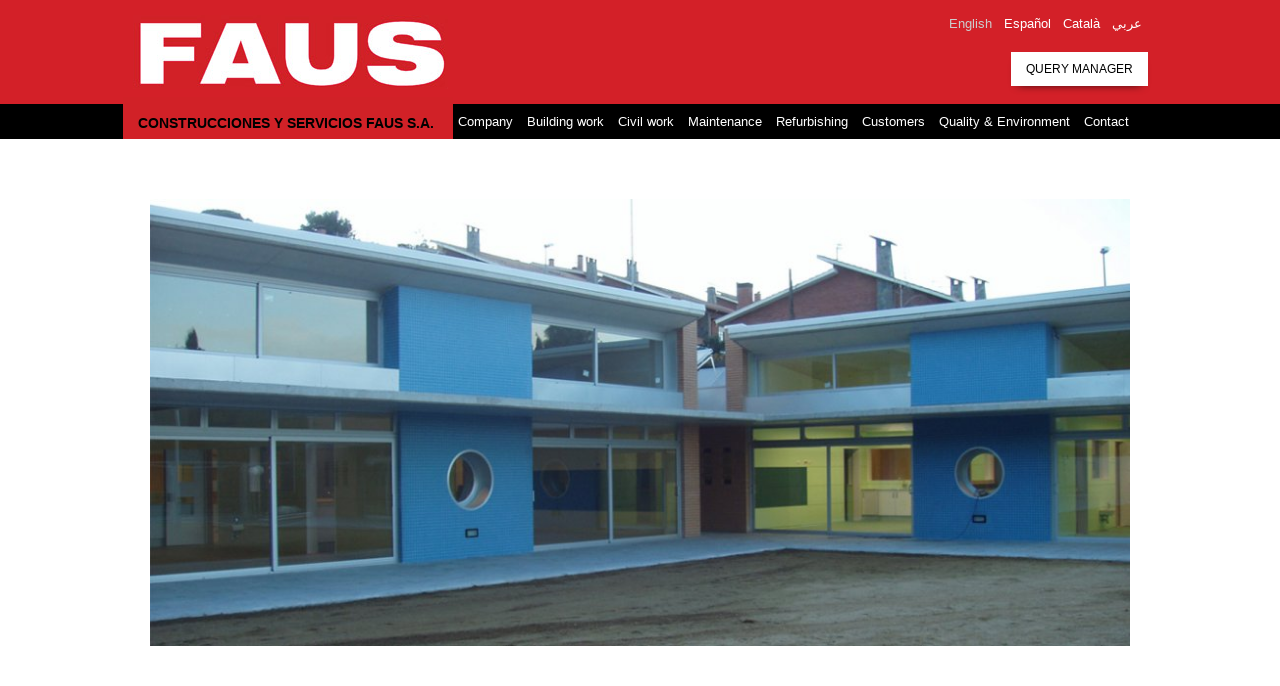

--- FILE ---
content_type: text/html; charset=UTF-8
request_url: https://www.faus.org/en
body_size: 5291
content:
<!DOCTYPE html PUBLIC "-//W3C//DTD XHTML 1.0 Strict//EN" "http://www.w3.org/TR/xhtml1/DTD/xhtml1-strict.dtd">
<html xmlns="http://www.w3.org/1999/xhtml" xml:lang="en" lang="en">

<head profile="http://gmpg.org/xfn/11">
<meta http-equiv="Content-Type" content="text/html; charset=UTF-8" />

<title>Faus </title>

<meta name="generator" content="WordPress 4.9.28" />

<link rel="stylesheet" href="https://www.faus.org/wp-content/themes/ColdBlue/css/reset.css" type="text/css" media="screen" />
<link rel="stylesheet" href="https://www.faus.org/wp-content/themes/ColdBlue/css/style.css" type="text/css" media="screen" />
<!--
<link rel="stylesheet" href="https://www.faus.org/wp-content/themes/ColdBlue/css/responsivo.css" type="text/css" media="screen" />
-->
<!--[if lte IE 6]>
<link rel="stylesheet" href="https://www.faus.org/wp-content/themes/ColdBlue/css/legacy.css" type="text/css" media="screen" title="no title" charset="utf-8" />
<![endif]-->
<link rel="alternate" type="application/rss+xml" title="Faus RSS Feed" href="https://www.faus.org/en/feed/" />
<link rel="pingback" href="https://www.faus.org/en/xmlrpc.php" />

<link rel='dns-prefetch' href='//s.w.org' />
		<script type="text/javascript">
			window._wpemojiSettings = {"baseUrl":"https:\/\/s.w.org\/images\/core\/emoji\/11\/72x72\/","ext":".png","svgUrl":"https:\/\/s.w.org\/images\/core\/emoji\/11\/svg\/","svgExt":".svg","source":{"concatemoji":"https:\/\/www.faus.org\/wp-includes\/js\/wp-emoji-release.min.js?ver=dc312b8bd1b49088b1cd14877eec85a1"}};
			!function(e,a,t){var n,r,o,i=a.createElement("canvas"),p=i.getContext&&i.getContext("2d");function s(e,t){var a=String.fromCharCode;p.clearRect(0,0,i.width,i.height),p.fillText(a.apply(this,e),0,0);e=i.toDataURL();return p.clearRect(0,0,i.width,i.height),p.fillText(a.apply(this,t),0,0),e===i.toDataURL()}function c(e){var t=a.createElement("script");t.src=e,t.defer=t.type="text/javascript",a.getElementsByTagName("head")[0].appendChild(t)}for(o=Array("flag","emoji"),t.supports={everything:!0,everythingExceptFlag:!0},r=0;r<o.length;r++)t.supports[o[r]]=function(e){if(!p||!p.fillText)return!1;switch(p.textBaseline="top",p.font="600 32px Arial",e){case"flag":return s([55356,56826,55356,56819],[55356,56826,8203,55356,56819])?!1:!s([55356,57332,56128,56423,56128,56418,56128,56421,56128,56430,56128,56423,56128,56447],[55356,57332,8203,56128,56423,8203,56128,56418,8203,56128,56421,8203,56128,56430,8203,56128,56423,8203,56128,56447]);case"emoji":return!s([55358,56760,9792,65039],[55358,56760,8203,9792,65039])}return!1}(o[r]),t.supports.everything=t.supports.everything&&t.supports[o[r]],"flag"!==o[r]&&(t.supports.everythingExceptFlag=t.supports.everythingExceptFlag&&t.supports[o[r]]);t.supports.everythingExceptFlag=t.supports.everythingExceptFlag&&!t.supports.flag,t.DOMReady=!1,t.readyCallback=function(){t.DOMReady=!0},t.supports.everything||(n=function(){t.readyCallback()},a.addEventListener?(a.addEventListener("DOMContentLoaded",n,!1),e.addEventListener("load",n,!1)):(e.attachEvent("onload",n),a.attachEvent("onreadystatechange",function(){"complete"===a.readyState&&t.readyCallback()})),(n=t.source||{}).concatemoji?c(n.concatemoji):n.wpemoji&&n.twemoji&&(c(n.twemoji),c(n.wpemoji)))}(window,document,window._wpemojiSettings);
		</script>
		<style type="text/css">
img.wp-smiley,
img.emoji {
	display: inline !important;
	border: none !important;
	box-shadow: none !important;
	height: 1em !important;
	width: 1em !important;
	margin: 0 .07em !important;
	vertical-align: -0.1em !important;
	background: none !important;
	padding: 0 !important;
}
</style>
<link rel='stylesheet' id='colorbox-theme1-css'  href='https://www.faus.org/wp-content/plugins/jquery-colorbox/themes/theme1/colorbox.css?ver=4.6.2' type='text/css' media='screen' />
<link rel='stylesheet' id='cpsh-shortcodes-css'  href='https://www.faus.org/wp-content/plugins/column-shortcodes//assets/css/shortcodes.css?ver=1.0' type='text/css' media='all' />
<link rel='stylesheet' id='simple-pagination-css-css'  href='https://www.faus.org/wp-content/plugins/simple-pagination/css/default.css?ver=2.1.7' type='text/css' media='screen' />
<script type='text/javascript' src='https://www.faus.org/wp-includes/js/jquery/jquery.js?ver=1.12.4'></script>
<script type='text/javascript' src='https://www.faus.org/wp-includes/js/jquery/jquery-migrate.min.js?ver=1.4.1'></script>
<script type='text/javascript'>
/* <![CDATA[ */
var jQueryColorboxSettingsArray = {"jQueryColorboxVersion":"4.6.2","colorboxInline":"false","colorboxIframe":"false","colorboxGroupId":"","colorboxTitle":"","colorboxWidth":"false","colorboxHeight":"false","colorboxMaxWidth":"false","colorboxMaxHeight":"false","colorboxSlideshow":"false","colorboxSlideshowAuto":"false","colorboxScalePhotos":"false","colorboxPreloading":"false","colorboxOverlayClose":"false","colorboxLoop":"true","colorboxEscKey":"true","colorboxArrowKey":"true","colorboxScrolling":"true","colorboxOpacity":"0.85","colorboxTransition":"elastic","colorboxSpeed":"350","colorboxSlideshowSpeed":"2500","colorboxClose":"cerrar","colorboxNext":"siguiente","colorboxPrevious":"anterior","colorboxSlideshowStart":"comenzar slideshow","colorboxSlideshowStop":"parar slideshow","colorboxCurrent":"{current} de {total} im\u00e1genes","colorboxXhrError":"This content failed to load.","colorboxImgError":"This image failed to load.","colorboxImageMaxWidth":"false","colorboxImageMaxHeight":"false","colorboxImageHeight":"false","colorboxImageWidth":"false","colorboxLinkHeight":"false","colorboxLinkWidth":"false","colorboxInitialHeight":"100","colorboxInitialWidth":"300","autoColorboxJavaScript":"","autoHideFlash":"","autoColorbox":"true","autoColorboxGalleries":"","addZoomOverlay":"","useGoogleJQuery":"","colorboxAddClassToLinks":""};
/* ]]> */
</script>
<script type='text/javascript' src='https://www.faus.org/wp-content/plugins/jquery-colorbox/js/jquery.colorbox-min.js?ver=1.4.33'></script>
<script type='text/javascript' src='https://www.faus.org/wp-content/plugins/jquery-colorbox/js/jquery-colorbox-wrapper-min.js?ver=4.6.2'></script>
<link rel='https://api.w.org/' href='https://www.faus.org/wp-json/' />
<link rel="EditURI" type="application/rsd+xml" title="RSD" href="https://www.faus.org/xmlrpc.php?rsd" />
<link rel="wlwmanifest" type="application/wlwmanifest+xml" href="https://www.faus.org/wp-includes/wlwmanifest.xml" /> 

<link rel="canonical" href="https://www.faus.org/en/" />
<link rel='shortlink' href='https://www.faus.org/' />
<link rel="alternate" type="application/json+oembed" href="https://www.faus.org/wp-json/oembed/1.0/embed?url=https%3A%2F%2Fwww.faus.org%2Fen%2F" />
<link rel="alternate" type="text/xml+oembed" href="https://www.faus.org/wp-json/oembed/1.0/embed?url=https%3A%2F%2Fwww.faus.org%2Fen%2F&#038;format=xml" />
<script>/* <![CDATA[ */ portfolio_slideshow = { options : {"psHash":"false","psLoader":"false"}, slideshows : new Array() }; /* ]]> */</script>
<meta http-equiv="Content-Language" content="en-US" />
<style type="text/css" media="screen">
.qtrans_flag span { display:none }
.qtrans_flag { height:12px; width:18px; display:block }
.qtrans_flag_and_text { padding-left:20px }
.qtrans_flag_ar { background:url(https://www.faus.org/wp-content/plugins/qtranslate/flags/arle.png) no-repeat }
.qtrans_flag_ca { background:url(https://www.faus.org/wp-content/plugins/qtranslate/flags/ca.alt.png) no-repeat }
.qtrans_flag_es { background:url(https://www.faus.org/wp-content/plugins/qtranslate/flags/es.png) no-repeat }
.qtrans_flag_en { background:url(https://www.faus.org/wp-content/plugins/qtranslate/flags/gb.png) no-repeat }
</style>
<link hreflang="ar" href="https://www.faus.org/ar/" rel="alternate" />
<link hreflang="ca" href="https://www.faus.org/ca/" rel="alternate" />
<link hreflang="es" href="https://www.faus.org/" rel="alternate" />
<!-- <meta name="NextGEN" version="3.1.11" /> -->
<link rel='stylesheet' id='ngg_basic_slideshow_style-css'  href='https://www.faus.org/wp-content/plugins/nextgen-gallery/products/photocrati_nextgen/modules/nextgen_basic_gallery/static/slideshow/ngg_basic_slideshow.css?ver=3.1.11' type='text/css' media='all' />
<link rel='stylesheet' id='ngg_slick_slideshow_style-css'  href='https://www.faus.org/wp-content/plugins/nextgen-gallery/products/photocrati_nextgen/modules/nextgen_basic_gallery/static/slideshow/slick/slick.css?ver=3.1.11' type='text/css' media='all' />
<link rel='stylesheet' id='ngg_slick_slideshow_theme-css'  href='https://www.faus.org/wp-content/plugins/nextgen-gallery/products/photocrati_nextgen/modules/nextgen_basic_gallery/static/slideshow/slick/slick-theme.css?ver=3.1.11' type='text/css' media='all' />
<link rel='stylesheet' id='ngg_trigger_buttons-css'  href='https://www.faus.org/wp-content/plugins/nextgen-gallery/products/photocrati_nextgen/modules/nextgen_gallery_display/static/trigger_buttons.css?ver=3.1.11' type='text/css' media='all' />
<link rel='stylesheet' id='shutter-0-css'  href='https://www.faus.org/wp-content/plugins/nextgen-gallery/products/photocrati_nextgen/modules/lightbox/static/shutter/shutter.css?ver=3.1.11' type='text/css' media='all' />
<link rel='stylesheet' id='fontawesome_v4_shim_style-css'  href='https://use.fontawesome.com/releases/v5.3.1/css/v4-shims.css?ver=dc312b8bd1b49088b1cd14877eec85a1' type='text/css' media='all' />
<link rel='stylesheet' id='fontawesome-css'  href='https://use.fontawesome.com/releases/v5.3.1/css/all.css?ver=dc312b8bd1b49088b1cd14877eec85a1' type='text/css' media='all' />
<link rel='stylesheet' id='nggallery-css'  href='https://www.faus.org/wp-content/plugins/nextgen-gallery/products/photocrati_nextgen/modules/ngglegacy/css/nggallery.css?ver=3.1.11' type='text/css' media='all' />
</head>
<body>
    <style>
		.first-menu-item{
			padding-left:5px;
		}
		#top_menu a{
			font-size:13px;
		}
				#top_menu ul li{
			margin:2px 4px;
		}
				</style>

	<div id="header">
    	<div class="inner clear">
        	<img src="https://www.faus.org/wp-content/themes/ColdBlue/images/FAUS-LOGO-BLANC.png" />
            <!--
            <h1><a href="https://www.faus.org/en">Faus</a></h1>
            -->
            <div class="right-block">
            <ul id="navigation">

                <ul class="qtrans_language_chooser" id="qtranslate-chooser"><li class="lang-ar"><a href="https://www.faus.org/ar/" hreflang="ar" title="عربي"><span>عربي</span></a></li><li class="lang-ca"><a href="https://www.faus.org/ca/" hreflang="ca" title="Català"><span>Català</span></a></li><li class="lang-es"><a href="https://www.faus.org/" hreflang="es" title="Español"><span>Español</span></a></li><li class="lang-en active"><a href="https://www.faus.org/en/" hreflang="en" title="English"><span>English</span></a></li></ul><div class="qtrans_widget_end"></div>            </ul>
			 				<ul id="menu-footer_menu" class="nav navbar-nav menu__list"><li id="menu-item-2597" class="menu-item menu-item-type-custom menu-item-object-custom menu-item-2597"><a href="https://consultes.faus.org">Query manager</a></li>
</ul> 
        	</div>

		</div>

    </div>
    	
	<div id="search">
    	<div class="inner clear">
        	<div id="top_menu">
            	<div id="bottom-logo">Construcciones y servicios FAUS S.A.</div>
		          <ul id="menu-top_menu" class="nav navbar-nav menu__list"><li id="menu-item-684" class="menu-item menu-item-type-post_type menu-item-object-page menu-item-684"><a href="https://www.faus.org/en/empresa/">Company</a></li>
<li id="menu-item-769" class="menu-item menu-item-type-taxonomy menu-item-object-category menu-item-769"><a href="https://www.faus.org/en/category/edificacion/">Building work</a></li>
<li id="menu-item-771" class="menu-item menu-item-type-taxonomy menu-item-object-category menu-item-771"><a href="https://www.faus.org/en/category/obra-civil/">Civil work</a></li>
<li id="menu-item-1800" class="menu-item menu-item-type-taxonomy menu-item-object-category menu-item-1800"><a href="https://www.faus.org/en/category/mantenimiento/">Maintenance</a></li>
<li id="menu-item-1799" class="menu-item menu-item-type-taxonomy menu-item-object-category menu-item-1799"><a href="https://www.faus.org/en/category/rehabilitacion/">Refurbishing</a></li>
<li id="menu-item-1743" class="menu-item menu-item-type-post_type menu-item-object-page menu-item-1743"><a href="https://www.faus.org/en/clients/">Customers</a></li>
<li id="menu-item-2624" class="menu-item menu-item-type-post_type menu-item-object-page menu-item-2624"><a href="https://www.faus.org/en/qualitat-i-medi-ambient/">Quality &#038; Environment</a></li>
<li id="menu-item-680" class="menu-item menu-item-type-post_type menu-item-object-page menu-item-680"><a href="https://www.faus.org/en/contacto/">Contact</a></li>
</ul>  
			</div>
        </div>
    </div>
	
	<div id="wrapper" class="clear">	<div id="content">
				<div class="post" id="post-514">
			<div class="post-content" style="padding-top:15px; text-align:justify;">
				<p>

<div class="ngg-galleryoverview ngg-slideshow"
	 id="ngg-slideshow-4512a55e71efab0d7e64737864611087-3090778350"
     style="max-width: 1000px; max-height: 457px;">

 	<div id="ngg-image-0" class="ngg-gallery-slideshow-image" style="height:457px">
					
					<a href="https://www.faus.org/wp-content/gallery/portada/1_0.jpg"
                      title=""
                      data-src="https://www.faus.org/wp-content/gallery/portada/1_0.jpg"
                      data-thumbnail="https://www.faus.org/wp-content/gallery/portada/thumbs/thumbs_1_0.jpg"
                      data-image-id="34"
                      data-title="1_0"
                      data-description=""
                      class="shutterset_4512a55e71efab0d7e64737864611087">

						<img class="colorbox-514"  data-image-id='34'
					     title=""
					     alt="1_0"
					     src="https://www.faus.org/wp-content/gallery/portada/1_0.jpg"
					     style="max-height: 437px;"
					     />

					</a>

				</div> 
<div id="ngg-image-1" class="ngg-gallery-slideshow-image" style="height:457px">
					
					<a href="https://www.faus.org/wp-content/gallery/portada/2_0.jpg"
                      title=""
                      data-src="https://www.faus.org/wp-content/gallery/portada/2_0.jpg"
                      data-thumbnail="https://www.faus.org/wp-content/gallery/portada/thumbs/thumbs_2_0.jpg"
                      data-image-id="40"
                      data-title="2_0"
                      data-description=""
                      class="shutterset_4512a55e71efab0d7e64737864611087">

						<img class="colorbox-514"  data-image-id='40'
					     title=""
					     alt="2_0"
					     src="https://www.faus.org/wp-content/gallery/portada/2_0.jpg"
					     style="max-height: 437px;"
					     />

					</a>

				</div> 
<div id="ngg-image-2" class="ngg-gallery-slideshow-image" style="height:457px">
					
					<a href="https://www.faus.org/wp-content/gallery/portada/3_0.jpg"
                      title=""
                      data-src="https://www.faus.org/wp-content/gallery/portada/3_0.jpg"
                      data-thumbnail="https://www.faus.org/wp-content/gallery/portada/thumbs/thumbs_3_0.jpg"
                      data-image-id="41"
                      data-title="3_0"
                      data-description=""
                      class="shutterset_4512a55e71efab0d7e64737864611087">

						<img class="colorbox-514"  data-image-id='41'
					     title=""
					     alt="3_0"
					     src="https://www.faus.org/wp-content/gallery/portada/3_0.jpg"
					     style="max-height: 437px;"
					     />

					</a>

				</div> 
<div id="ngg-image-3" class="ngg-gallery-slideshow-image" style="height:457px">
					
					<a href="https://www.faus.org/wp-content/gallery/portada/4_0.jpg"
                      title=""
                      data-src="https://www.faus.org/wp-content/gallery/portada/4_0.jpg"
                      data-thumbnail="https://www.faus.org/wp-content/gallery/portada/thumbs/thumbs_4_0.jpg"
                      data-image-id="42"
                      data-title="4_0"
                      data-description=""
                      class="shutterset_4512a55e71efab0d7e64737864611087">

						<img class="colorbox-514"  data-image-id='42'
					     title=""
					     alt="4_0"
					     src="https://www.faus.org/wp-content/gallery/portada/4_0.jpg"
					     style="max-height: 437px;"
					     />

					</a>

				</div> 
<div id="ngg-image-4" class="ngg-gallery-slideshow-image" style="height:457px">
					
					<a href="https://www.faus.org/wp-content/gallery/portada/5_0.jpg"
                      title=""
                      data-src="https://www.faus.org/wp-content/gallery/portada/5_0.jpg"
                      data-thumbnail="https://www.faus.org/wp-content/gallery/portada/thumbs/thumbs_5_0.jpg"
                      data-image-id="43"
                      data-title="5_0"
                      data-description=""
                      class="shutterset_4512a55e71efab0d7e64737864611087">

						<img class="colorbox-514"  data-image-id='43'
					     title=""
					     alt="5_0"
					     src="https://www.faus.org/wp-content/gallery/portada/5_0.jpg"
					     style="max-height: 437px;"
					     />

					</a>

				</div> 
<div id="ngg-image-5" class="ngg-gallery-slideshow-image" style="height:457px">
					
					<a href="https://www.faus.org/wp-content/gallery/portada/6_0.jpg"
                      title=""
                      data-src="https://www.faus.org/wp-content/gallery/portada/6_0.jpg"
                      data-thumbnail="https://www.faus.org/wp-content/gallery/portada/thumbs/thumbs_6_0.jpg"
                      data-image-id="44"
                      data-title="6_0"
                      data-description=""
                      class="shutterset_4512a55e71efab0d7e64737864611087">

						<img class="colorbox-514"  data-image-id='44'
					     title=""
					     alt="6_0"
					     src="https://www.faus.org/wp-content/gallery/portada/6_0.jpg"
					     style="max-height: 437px;"
					     />

					</a>

				</div> 
	
</div>


		<!-- Thumbnails Link -->
	<div class="slideshowlink" style="max-width: 1000px;">
        <a href='https://www.faus.org/en/nggallery/thumbnails'>[Show picture list]</a>
	</div>

</p>
			</div>
					</div>
			</div>

</div>
<div style=" clear:both; height:50px;"></div>
<div id="footer">
	<div class="footer_inside">
        <p id="blog-name">
	        CONSTRUCCIONES Y SERVICIOS FAUS, S.A. – C./ Diputació 427, Baixos – 08013 Barcelona – Tel. +34 93 265 54 50 - <a href="mailto:info@faus.org">info@faus.org</a>
        </p>
    </div>
</div>

<!-- ColdBlue v1.0 theme designed by WebRevolutionary.com -->

		<!-- ngg_resource_manager_marker --><script type='text/javascript' src='https://www.faus.org/wp-includes/js/wp-embed.min.js?ver=dc312b8bd1b49088b1cd14877eec85a1'></script>
<script type='text/javascript' src='https://www.faus.org/wp-content/plugins/nextgen-gallery/products/photocrati_nextgen/modules/nextgen_basic_gallery/static/slideshow/slick/slick.min.js?ver=3.1.11'></script>
<script type='text/javascript'>
/* <![CDATA[ */
var photocrati_ajax = {"url":"https:\/\/www.faus.org\/?photocrati_ajax=1","wp_home_url":"https:\/\/www.faus.org","wp_site_url":"https:\/\/www.faus.org","wp_root_url":"https:\/\/www.faus.org","wp_plugins_url":"https:\/\/www.faus.org\/wp-content\/plugins","wp_content_url":"https:\/\/www.faus.org\/wp-content","wp_includes_url":"https:\/\/www.faus.org\/wp-includes\/","ngg_param_slug":"nggallery"};
/* ]]> */
</script>
<script type='text/javascript' src='https://www.faus.org/wp-content/plugins/nextgen-gallery/products/photocrati_nextgen/modules/ajax/static/ajax.min.js?ver=3.1.11'></script>
<script type='text/javascript'>
/* <![CDATA[ */

var galleries = {};
galleries.gallery_4512a55e71efab0d7e64737864611087 = {"id":null,"ids":null,"source":"galleries","src":"","container_ids":["2"],"album_ids":[],"tag_ids":[],"display_type":"photocrati-nextgen_basic_slideshow","display":"","exclusions":[],"order_by":"sortorder","order_direction":"ASC","image_ids":[],"entity_ids":[],"tagcloud":false,"returns":"included","slug":null,"sortorder":[],"display_settings":{"use_lightbox_effect":true,"gallery_width":"1000","gallery_height":"457","show_thumbnail_link":1,"thumbnail_link_text":"[Show picture list]","template":"","display_view":"default","autoplay":1,"pauseonhover":1,"arrows":0,"interval":3000,"transition_speed":300,"transition_style":"fade","ngg_triggers_display":"never","_errors":[]},"excluded_container_ids":[],"maximum_entity_count":500,"__defaults_set":true,"_errors":[],"ID":"4512a55e71efab0d7e64737864611087"};
galleries.gallery_4512a55e71efab0d7e64737864611087.wordpress_page_root = "https:\/\/www.faus.org\/en\/";
var nextgen_lightbox_settings = {"static_path":"","context":"nextgen_images"};
/* ]]> */
</script>
<script type='text/javascript' src='https://www.faus.org/wp-content/plugins/nextgen-gallery/products/photocrati_nextgen/modules/nextgen_gallery_display/static/common.js?ver=3.1.11'></script>
<script type='text/javascript' src='https://www.faus.org/wp-content/plugins/nextgen-gallery/products/photocrati_nextgen/modules/nextgen_basic_gallery/static/slideshow/ngg_basic_slideshow.js?ver=3.1.11'></script>
<script type='text/javascript'>
/* <![CDATA[ */

var nextgen_shutter_i18n = {"msgLoading":"L O A D I N G","msgClose":"Click to Close"};
/* ]]> */
</script>
<script type='text/javascript' src='https://www.faus.org/wp-content/plugins/nextgen-gallery/products/photocrati_nextgen/modules/lightbox/static/lightbox_context.js?ver=3.1.11'></script>
<script type='text/javascript' src='https://www.faus.org/wp-content/plugins/nextgen-gallery/products/photocrati_nextgen/modules/lightbox/static/shutter/shutter.js?ver=3.1.11'></script>
<script type='text/javascript' src='https://www.faus.org/wp-content/plugins/nextgen-gallery/products/photocrati_nextgen/modules/lightbox/static/shutter/nextgen_shutter.js?ver=3.1.11'></script>
<script type='text/javascript' src='https://use.fontawesome.com/releases/v5.3.1/js/v4-shims.js?ver=5.3.1'></script>
<script type='text/javascript' defer integrity="sha384-kW+oWsYx3YpxvjtZjFXqazFpA7UP/MbiY4jvs+RWZo2+N94PFZ36T6TFkc9O3qoB" crossorigin="anonymous" data-auto-replace-svg="false" data-keep-original-source="false" data-search-pseudo-elements src='https://use.fontawesome.com/releases/v5.3.1/js/all.js?ver=5.3.1'></script>
</body>
</html>


--- FILE ---
content_type: text/css
request_url: https://www.faus.org/wp-content/themes/ColdBlue/css/style.css
body_size: 2840
content:
html{
	height:auto;
	height:100%;
}
body {
	text-align: center;
	color: #333;
	font-size: 13px;
	font-family: Helvetica, Arial, sans-serif;
	background-color:#FFF;
	height:100%;
	/*
	background: #28313a url('../images/background.gif') repeat-x top;
	
	background: -webkit-linear-gradient(#d43f33, white);
	background: -moz-linear-gradient(#d43f33, white);
	background: -o-linear-gradient(#d43f33, white);
	*/
}

div#header {
	/*
	background: #3776bd url('../images/header_background.gif') repeat-x bottom;
	border-bottom: 1px solid #3776bd;
	*/
	background-color:#d32028;
	width: 100%;
}
.downloads {
    padding: 50px 30px;
    border: 1px solid #ccc;
}
.downloads a{
	display: inline-block;
	text-decoration: none;
	background: black;
	color:white !important;
	padding:10px 15px;
	border-radius:25px;
	transition:all 150ms ease-in;
	padding-right: 50px;
	position: relative;
	margin-bottom: 10px;
}
.downloads a:hover{
	background: red;
}
.downloads a:after{
	content:"";
	width: 20px;
	height: 20px;
	background: url('../images/button_down.svg') no-repeat scroll center center transparent;
	position: absolute;
	right: 5px;

}
.slideshowlink {
    display: none;
}
div#search {
	background: #000;
	width: 100%;
}
div.inner {
	width: 1015px;
	margin: auto;
	text-align: left;
	padding: 15px 0;
}
div.inner img{
	float:left;
}
div#search div.inner {
	padding: 10px 0;
}
div#header h1 {
	font-size: 30px;
	font-weight: bold;
	float: left;
	width: 40%;
	text-shadow: 1px 0px #2B4462;
	letter-spacing: -1px;
}
div#header h1 a {
	color: #fff;
	text-decoration: none;
}
ul#navigation {
	float: right;
	position: relative;
	top: -5px;
	text-align: right;
}
ul#navigation li {
	display: inline;
}
ul#navigation li a {
	/*
	text-shadow: 1px 0px #2B4462;
	color: #BFDCFE;
	*/
	color:#FFF;
	text-decoration: none;
	font-size: 13px;
	padding: 6px;
	float:right;
}
ul#navigation li.active a {
	color:#CCC;
}
ul#navigation li a:hover {
	color: #fff;
	text-decoration: underline;
}
div#search form {
	font-size: 14px;
	width: 40%;
	float: right;
	text-align: right;
}
div#search form * {
	vertical-align: middle;
}
input#s {
	width: 220px;
}
ul#sidebar input#s {
	width: 100px;
}
a#rss-link, a#technorati-link {
	display: block;
	float: left;
	color: #333;
	font-size: 13px;
	font-weight: bold;
	position: relative;
	top: 4px;
	text-decoration: none;
	margin: 0 20px 0 0;
}
a#rss-link {
	background: url('../images/rss.gif') no-repeat left center;
	padding: 0 0 1px 17px;
}
a#technorati-link {
	background: url('../images/technorati.gif') no-repeat left center;
	padding: 0 0 1px 19px;
}
a#rss-link strong, a#technorati-link strong {
	color: #666!important;
	border-bottom: 1px dotted #222;
}
a#rss-link:hover strong, a#technorati-link:hover strong {
	color: #ccc!important;
	border-bottom: 1px solid #333;
}
div#wrapper {
	text-align: left;
	width: 1000px;
	/*
	padding: 20px;
	border-right: 1px solid #242c34;
	border-left: 1px solid #242c34;
	*/
	margin: auto;
	background: #fff;
	background-position: -60px 0px;
/*	height:73%;*/
}
.content-full {
       display: flex;
    height: 100%;
    flex-wrap: nowrap;
    flex-direction: row;
}
@media(max-width: 1024px){
	.content-full{
		flex-direction:column;
	}
}
div#content {
	width: 100%;
	float: left;
	padding: 0 0 0 0;
}
#sidebar a {
    color: #d12127;
    text-decoration: none;
}
#sidebar a:hover {
	text-decoration: underline;
}
ul#sidebar {
	display: block;
	width: 240px;
	float: left;
	padding: 10px 15px;
	font-size: 13px;
}
ul#sidebar h2 {
	font-size: 20px;
}
ul#sidebar li {
	margin: 0 0 20px;
	padding: 0 0 10px;
	border-bottom: 1px dotted #ccc;
}
ul#sidebar li ul li {
	font-size: 13px!important;
	margin: 0;
	border: none;
}
ul#sidebar ul.block-list li a {
	display: block;
	padding: 7px 0;
	border-bottom: 1px dotted #ccc;
	text-decoration: none;
}
ul#sidebar ul.block-list li a:hover {
	text-decoration: none;
}
h2, h3, h4, h5, h6 {
	color: #000;
}
h2 {
	font-size: 30px;
	margin: 0 0 8px!important;
	letter-spacing: -1px;
}
h2 a {
	color: #000;
	text-decoration: none;
}
h2 a:hover {
	color: #000;
	text-decoration: underline;
}
h3 {
	font-size: 18px;
	margin: 0 0 8px;
}
div.post h3 {
	margin: 0 0 2px;
}
h4 {
	font-size: 16px;
}
div.post-title {
	margin: 0 0 10px;
}
div.post-title h2 {
	margin: 0;
}
#content>h3{
	display: none;
}
div.post-title h3 {
	color: #999;
	font-size: 14px;
	display: none;
}
div.post-title h3 a {
	color: #666;
	text-decoration: none;
	border-bottom: 1px dotted #ccc;
}
div.post-title h3 a:hover {
	border-bottom: 1px solid #aaa;
	color: #444;
}
p {
	margin: 0 0 20px;
	font-size: 13px;
	line-height: 20px;
}
p img {
	background: #fff;
	padding: 5px;
	border: 1px solid #999;
	border-top: 1px solid #ccc;
	border-left: 1px solid #ccc;
	width:97%;
	height:97%;
}
p a:hover img {
	border: 1px solid #777;
	border-top: 1px solid #aaa;
	border-left: 1px solid #aaa;
}
img.float-left, img.alignleft {
	display: block;
	float: left;
	clear: left;
	margin: 0 24px 12px 0;
}
img.float-right, img.alignright {
	display: block;
	float: right;
	clear: right;
	margin: 0 0 12px 12px;
}
img.center, img.centered {
	display: block;
	clear: both;
	margin: auto;
}
.alignleft {
	float: left;
}
.alignright {
	float: right;
}
div.post-content ul, div.post-content ol {
	margin: 5px 0 12px 24px;
	list-style: disc;
	font-size: 13px;
}
div.post-content ol {
	list-style: decimal;
}
div.post-content p {
	line-height:17px;
	margin-bottom:9px;
}
div.post-content a {
	color:#F00;
	text-decoration:none;
}
div.post-content a:hover {
	color:#F7595A;
}
a {
	color: #fff;
}
a:hover {
	color: #D3202B;
}
a:active {
	color: #D3202B;
}
blockquote {
	font-size: 15px!important;
	font-family: Georgia, Times, 'Times New Roman', serif;
	color: #444;
	font-style: italic;
	margin: 0 0 0 22px;
	line-height: 24px!important;
	display: block;
}
blockquote p {
	font-size: 15px!important;
	line-height: 24px!important;
}
cite {
	text-align: right;
	float: right;
	color: #aaa;
}
cite a {
	color: #aaa;
	text-decoration: none;
}
cite a:hover {
	color: #999;
	text-decoration: underline;
}
code {
	font-size: 130%;
	background: #fafafa;
}
code.block {
	display: block;
	padding: 10px;
}
div.post {
	/*
	padding:20px 0 10px;
	*/
	margin: 0 0 25px;
	/*
	border-bottom: 1px dotted #ccc;
	*/
}
div.post-meta {
	display: block;
	padding: 15px 10px 0px 10px;
	font-size: 13px;
	background: #eaf3f9 url('../images/meta_top.gif') no-repeat top;
	color: #6f7f8a;
}
div.post-meta-cap {
	background: transparent url('../images/meta_bottom.gif') no-repeat bottom;
	height: 5px;
}
div.post-meta span {
	display: block;
	padding: 10px 0;
}
div.post-meta a {
	text-decoration: none;
}
div.post-meta a:hover {
	text-decoration: underline;
}
ul.post-comments {
	margin: 26px 0;
}
ul.post-comments h3 {
	margin: 0 0 5px;
}
li.comment {
	display: block;
	padding: 20px 20px 0;
	border-bottom: 1px dotted #ccc;
	background: #fafafa;
}
li.comment.alt {
	background: #fff;
}
cite.comment-author {
	text-align: left;
	float: left;
	color: #000;
	font-size: 16px;
	font-weight: bold;
	width: 150px;
	clear: left;
	display: block;
}
cite.comment-author a {
	color: #333;
	text-decoration: none;
}
cite.comment-author a:hover {
	text-decoration: underline;
}
cite.comment-author img {
	position: relative;
	top: 6px;
	margin: 0 10px 0 0;
}
div.comment-content {
	display: block;
	width: 300px;
	float: left;
	padding: 0 0 0 10px;
}
table#wp-calendar {
	margin: auto;
	text-align: center;
}
table#wp-calendar caption {
	font-size: 14px;
	text-align: center;
	color: #999;
}
table#wp-calendar td {
	padding: 5px;
	font-size: 13px;
	text-align: center;
}
table#wp-calendar th {
	font-size: 14px;
	padding: 5px;
	text-align: center;
	font-weight: bold;
}
table#wp-calendar td a {
	font-weight: bold;
}
a abbr, a acronym {
	border: none;
}
div#footer {
	background: #000;
	padding: 25px 0px 15px;
	display: block;
	text-align: left;
	/*
	position:fixed;
	*/
	width:100%;
	bottom:0px;
}
div#footer .footer_inside {
	font-size:13px; 
	height:26px; 
	margin:auto;
}
div#footer p {
	font-size: 12px;
	margin: 0 0 5px 20px;
	color: #555;
}
div#footer a {
	color: #ccc;
	text-decoration: none;
	border-bottom: 1px solid #222;
	font-weight: bold;
}
div#footer a:hover {
	color: #fff;
	border-bottom: 1px solid #444;
}
div#footer p#blog-name {
	font-size: 13px;
	color: #fff;
	float:left;
}
div#footer p#blog_dir {
	font-size: 13px;
	color: #fff;
	float:right;
}
div#footer p#webrevolutionary-link {
	color: #333;
}
div#footer p#webrevolutionary-link a {
	color: #444;
}
div#footer p#webrevolutionary-link a:hover {
	color: #666;
}

#top_menu{
	margin-left:-10px;
}

#top_menu ul li{
	display:inline;
	margin:2px 5px;
}
#top_menu a{
	font-size:15px;
	text-decoration:none;
}
#top_menu a:active{
	color:#D3202B;
}
#bottom-logo{
	 margin:-17px 0 -16px 0px;
	 padding:18px 0 0 15px;
	 background-color:#d12127;
	 width:315px;
	 height:24px;
	 text-transform:uppercase;
	 float:left;
	 color:#000;
	 font-weight:600;
	 font-size:14px;
}



/* RAUL's ADDED */
#content_ra a{
	color:#000;
}
#content_ra a:hover{
	color:#d12127;
	text-decoration:none;
}
#content_ra p{
	font-size:12px;
}
#content_ra h2{
	padding:10px 0 2px 9px;
	color:#000;
	font-size:26px;
}
#content_ra h4.bd_h4{
	padding:19px 0px 12px 9px;
	font-size:18px;
}
#content_ra h4 div.breadcumb{
	font-size:14px;
}
#content_ra h4 div.breadcumb a{
	color:#d12127;
	font-weight:600;
}
#content_ra .post{
	height:240px;
	width:190px;
	background-color:#666;
	margin-left:10px;
}
#content_ra .post a{
	text-decoration:none;
	color:#FFF;
	font-size:14px;
}
#content_ra .post a:hover{
	color:#d12127;
}

#content_ra .post-title{
	color:#FFF;
	font-weight:200;
	height:95px;
	background-color:#000;
	padding:10px;
}

#content_ra .one_fifth{
	height:324px;
}

.texto_derecha_galeria{
	width: 325px; 
	vertical-align: top;
	padding-top:4px;
	padding-left:12px;
	text-align:justify;
}

.texto_derecha_galeria p{
	padding-top:15px;
}

.celda_slideshow{
	width:650px;
	vertical-align:top;
}

.celda_texto{
	width:350px;
	vertical-align:top;
}

div.breadcumb{
	font-size:14px;
	vertical-align:top;
}

div.breadcumb a{
	color:#d12127;
	text-decoration:none;
}

div.breadcumb{
	font-size:14px;
	vertical-align:top;
}

 div.breadcumb a{
	color:#d12127;
	text-decoration:none;
}

#content h4 div.breadcumb{
	font-size:14px;
}

#content h4 div.breadcumb a{
	color:#d12127;
	font-weight:600;
}

#post-601{
	width:95%;
	text-align:center;
	margin-left:21px;
	margin-right:15px;
}

.into_contacto{
	float:left;
	width:325px;
}

.into_contacto img{
	padding:0px;
	margin:0px;
	border:1px solid #000;
}
.first img{
	border-right:none;
}
.last img{
	border-left:none;
}

.client_list{
	list-style:none;
}

.client_list li{
	line-height:21px;
	list-style:none;
}

@media (min-width: 1200px){
	#top_menu ul li {
	    margin: 2px 5px !important;
	}
}


.right-block
{
	    display: flex;
    margin-left: auto;
    /* float: revert; */
    justify-content: flex-end;
    flex-direction: column;
    align-items: flex-end;
}

ul#menu-footer_menu a:hover {
	background: #000;
	color:#fff;
}
ul#menu-footer_menu a {
    display: block;
    text-decoration: none;
    padding: 10px 15px;
    background: #fff;
    color: #000;
    text-transform: uppercase;
    margin-top: 10px;
    font-size: 12px;
    box-shadow: 0px 5px 10px -7px;
}